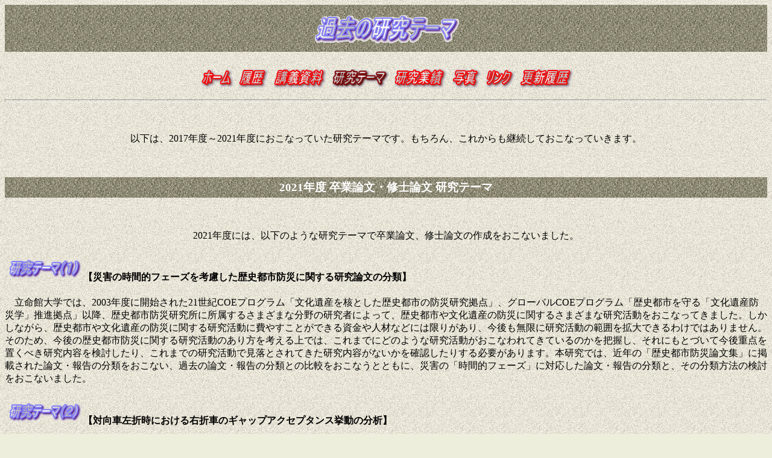

--- FILE ---
content_type: text/html
request_url: https://www.ritsumei.ac.jp/se/rv/ogawa/research5.html
body_size: 47421
content:
<!DOCTYPE HTML PUBLIC "-//W3C//DTD HTML 4.01 Transitional//EN">
<html>
<head>
<meta http-equiv="Content-Type" content="text/html; charset=Shift_JIS">
<title>過去の研究テーマ</title>
<meta name="GENERATOR" content="JustSystems Homepage Builder Version 21.0.5.0 for Windows">
<meta http-equiv="Content-Style-Type" content="text/css">
<link href="hpbsite.css" rel="stylesheet" type="text/css"><link href="hpbsite.css" rel="stylesheet" type="text/css"></head>
<body>
<H1 align="center"><IMG src="logo218.gif" width="248" height="58" border="0" alt="過去の研究テーマ"></H1>
<P align="center"><A href="index.html"><IMG src="logo43.gif" width="62" height="42" border="0" alt="ホーム"></A><A href="rireki.html"><IMG src="logo54.gif" width="58" height="42" border="0" alt="履歴"></A><A href="lecture.html"><IMG src="logo62.gif" width="97" height="42" border="0" alt="講義資料"></A><A href="research.html"><IMG src="logo162.gif" width="103" height="42" border="0" alt="研究テーマ"></A><A href="gyoseki.html"><IMG src="logo85.gif" width="96" height="42" border="0" alt="研究業績"></A><A href="photo.html"><IMG src="logo93.gif" width="56" height="42" border="0" alt="写真"></A><A href="link.html"><IMG src="logo117.gif" width="57" height="42" border="0" alt="リンク"></A><A href="koushin.html"><IMG src="logo123.gif" width="97" height="42" border="0" alt="更新履歴"></A></P>
<hr>
<p>　</p>
<P align="center">以下は、2017年度～2021年度におこなっていた研究テーマです。もちろん、これからも継続しておこなっていきます。</P>
<P>　</P>
<H3 align="center">2021年度 卒業論文・修士論文 研究テーマ</H3>
<P>　</P>
<P align="center">2021年度には、以下のような研究テーマで卒業論文、修士論文の作成をおこないました。</P>
<H4><IMG src="logo22.gif" width="130" height="42" border="0" alt="研究テーマ（１）">【災害の時間的フェーズを考慮した歴史都市防災に関する研究論文の分類】</H4>
<p>　立命館大学では、2003年度に開始された21世紀COEプログラム「文化遺産を核とした歴史都市の防災研究拠点」、グローバルCOEプログラム「歴史都市を守る「文化遺産防災学」推進拠点」以降、歴史都市防災研究所に所属するさまざまな分野の研究者によって、歴史都市や文化遺産の防災に関するさまざまな研究活動をおこなってきました。しかしながら、歴史都市や文化遺産の防災に関する研究活動に費やすことができる資金や人材などには限りがあり、今後も無限に研究活動の範囲を拡大できるわけではありません。そのため、今後の歴史都市防災に関する研究活動のあり方を考える上では、これまでにどのような研究活動がおこなわれてきているのかを把握し、それにもとづいて今後重点を置くべき研究内容を検討したり、これまでの研究活動で見落とされてきた研究内容がないかを確認したりする必要があります。本研究では、近年の「歴史都市防災論文集」に掲載された論文・報告の分類をおこない、過去の論文・報告の分類との比較をおこなうとともに、災害の「時間的フェーズ」に対応した論文・報告の分類と、その分類方法の検討をおこないました。</p>
<H4><IMG src="logo32.gif" width="130" height="42" border="0" alt="研究テーマ（２）">【対向車左折時における右折車のギャップアクセプタンス挙動の分析】</H4>
<p>　信号交差点において右折をおこなう際、対向車が直進車あるいは左折車であればその車間（ギャップ）を選択して右折をおこなうことになります。本来は対向車の進行を妨げないように右折をおこなう必要がありますが、対向車が左折車の場合、交差点流出先の車線数が1車線の場合であっても左折車が交差点に進入するより前に右折を開始し、対向車線に入ってから左折車の通過を待って右折を完了するといった挙動がみられます。このような挙動は、右折車と対向左折車との錯綜や事故に繋がることに加え、対向左折車にとっては右側から接近してくる右折車に注意が向くことから交差点流出先の横断歩道に注意が向かなくなり、左折車と横断歩行者との事故にも繋がるため、非常に危険であると考えられます。本研究では、信号交差点における右折車のギャップアクセプタンス挙動に着目し、対向車が直進車のみの場合と対向車に左折車が含まれる場合とを比較することによってその差異の分析をおこないました。その結果、ギャップ形成車に左折車が含まれる場合には受容、棄却の判断のばらつきが大きくなること、時間ギャップが小さい場合でもギャップを受容する確率が大きくなることがわかりました。</p>
<H4><IMG src="logo42.gif" width="130" height="42" border="0" alt="研究テーマ（３）">【都市特性を用いた都市交通手段の時系列変化に関する分析】</H4>
<p>　自動車利用の増大による交通渋滞や交通事故、排出ガスによる地球温暖化などの問題から、近年では自動車利用を抑制し、公共交通や自転車の利用を促進させることが求められています。そのためには、都市交通における利用交通手段に影響を及ぼす要因を把握することが必要です。本研究では、全国都市交通特性調査（全国PT調査）による代表交通手段分担率を用いて、1992年、2005年、2015年の3時点のデータを用いた都市交通手段の時系列変化に関する分析をおこないました。具体的には、重回帰分析を用いた都市特性と交通手段分担率の関係の分析と、クラスター分析を用いた交通手段分担率の特性による都市の分類をおこないました。これにより、年少人口率や単身世帯率などが交通手段分担率に影響を及ぼしていること、影響する要因が時点によって変化していることがわかりました。また交通手段分担率の特性によって都市を3グループに分類することにより、各々のグループの特徴や、グループ間を移動する都市が存在していることがわかりました。</p>
<H4><IMG src="logo12.gif" width="130" height="42" border="0" alt="研究テーマ（４）">【交通事故発生状況に着目した自転車の通行位置と通行方向に関する地域比較】</H4>
<p>　車道上への自転車通行空間の整備や自転車道への一方通行規制の導入など、自転車の通行位置や通行方向を規定することの根拠として、歩道上を右側通行する自転車の交通事故発生確率が大きいことが挙げられています。しかしながら、道路上における自転車の通行位置（歩道・車道）や通行方向（左側・右側）に関する詳細な調査結果は少なく、また交通事故の発生状況に関するデータも少ないため、自転車の通行位置や通行方向による交通事故発生確率の差異は明確ではありません。本研究では、自転車の通行位置や通行方向を簡易に調査する方法として、Google Street Viewで撮影された自転車の通行位置や通行方向を計測し、その割合の算定をおこないました。また、計測された自転車の通行位置や通行方向の割合と、都道府県ごとの自転車の利用特性や交通事故発生状況との比較をおこないました。</p>
<H4><IMG src="logo23.gif" width="130" height="42" border="0" alt="研究テーマ（５）">【札幌市と京都市における交差点の形成経緯と道路構造による交通事故多発状況の比較】</H4>
<p>　古くからの生活道路を横断するように新しい幹線道路ができることにより、地域住民がこれまでの生活習慣にしたがって新しい幹線道路を横断することから交通事故が発生しやすくなるといわれています。また、道路形成の時期や順序はこのような地域住民の行動だけではなく、交差点の道路構造にも影響を及ぼしていると考えられます。本研究では、格子状の道路ネットワークをもつ札幌市と京都市を対象に、交差点の形成経緯と道路構造の関係性、道路構造と交通事故多発状況の関係性、交差点の形成経緯と交通事故多発状況の関係性について分析をおこない、道路形成の時期や順序がどのように交通事故発生状況に影響を及ぼしているかについて検討をおこないました。</p>
<H4><IMG src="logo511.gif" width="130" height="42" border="0" alt="研究テーマ（６）">【「飛び出し坊や」の設置状況の実態調査とドライバーの意識に対する影響の分析】</H4>
<p>　「飛び出し坊や」とは、ドライバーに対して子供の飛び出しに対する注意喚起を促すための子供の絵が描かれた看板です。滋賀県内では多数の「飛び出し坊や」が設置されていますが、これらはおもに町内会やPTAなどの地域住民が中心となって、地域内で危険と感じられる箇所を選定して設置しています。このため、地域内でどのような箇所に「飛び出し坊や」が設置されているかを調べることにより、地域住民が日常生活の中でどのような箇所を危険と感じているかを知ることができます。本研究では、大津市内の3小学校区を対象に、学区内に設置されている飛び出し坊やの設置状況について実態調査をおこない、設置箇所の特徴に関する分析をおこなうとともに、これらと学区内における交通事故発生箇所の特徴との比較をおこないました。また、このような子供の飛び出しに対する注意喚起をおこなうことによるドライバーの意識に対する影響について、アンケート調査にもとづき分析をおこないました。</p>
<H4><IMG src="logo67.gif" width="130" height="42" border="0" alt="研究テーマ（７）">【豊岡市出石地区における災害時の避難経路の抽出方法に関する研究】</H4>
<p>　多数の観光客が訪れる歴史都市、観光都市では、観光客はその土地の土地勘がないことから、大規模な地震災害等が発生した場合にも道に迷ってしまい避難経路から逸脱してしまうなど、迅速に避難することができない可能性があります。そのため歴史都市、観光都市の避難計画の検討においては、市民だけでなく観光客の避難も考慮に入れた対策が必要となります。本研究では、これまで京都市、金沢市、奈良市などの都市中心部の道路ネットワークを対象として検討をおこなってきた避難経路の抽出方法を、小規模な歴史地区である豊岡市出石地区の道路ネットワークに対して適用し、その応用可能性の検討や課題点の抽出をおこないました。</p>
<H4><IMG src="logo72.gif" width="130" height="42" border="0" alt="研究テーマ（８）">【織込み区間における車線変更行動の安全性と交通の遅れ時間に関する研究】</H4>
<p>　本研究では、幹線道路の織込み区間を対象に、ドライバーの車線変更行動の安全性とそれにともなう交通の遅れ時間との関係について分析をおこないました。今後の安全、円滑な交通のための織込み区間の計画、設計や、織込み区間を通行するドライバーに対する啓発方法の検討のための有用な知見を得ることができました。</p>
<H4><IMG src="logo83.gif" width="130" height="42" border="0" alt="研究テーマ（９）">【交通手段選択行動分析に基づく乗合タクシーの利用促進に関する研究】</H4>
<p>　本研究では、公共交通としての乗合タクシーの利用促進をおこなうため、乗合タクシーを含めた複数の交通手段を対象に、利用者の交通手段選択行動の分析をおこないました。乗合タクシーのサービス水準や各種の利用促進策が利用者の交通手段選択行動に及ぼす影響について分析をおこなうことにより、今後の地方部における公共交通の維持、利用促進のための方策を検討する上での有用な知見を得ることができました。</p>
<H4><IMG src="logo111.gif" width="130" height="42" border="0" alt="研究テーマ（10）">【複々線区間を含む鉄道路線におけるホームドア導入に関する費用便益分析】</H4>
<p>　本研究では、複々線区間を含む鉄道路線におけるホームドア設置の費用便益分析をおこないました。ホームドア設置による人身事故の削減と列車遅延の減少について複々線区間の特性を考慮した分析をおこなうことにより、今後のホームドア設置の効果評価や、設置すべき駅や路線の優先順位の検討をおこなうための有用な知見を得ることができました。</p>
<H4><IMG src="logo28.gif" width="130" height="42" border="0" alt="研究テーマ（11）">【交通時間価値の影響を考慮した旅行費用法による文化遺産の評価に関する研究】</H4>
<p>　本研究では、京都市の文化遺産を対象に、旅行費用法を用いて観光資源としての評価をおこない、その中でも評価結果に及ぼす影響の大きい交通時間価値の影響について分析をおこないました。観光資源としての文化遺産の価値を客観的に定量化することにより、今後の文化遺産防災に対する客観的、定量的な評価のための有用な知見を得ることができました。</p>
<H4><IMG src="logo313.gif" width="130" height="42" border="0" alt="研究テーマ（12）">【往復2車線道路における自転車追越挙動を考慮した自転車通行空間の整備効果に関する研究】</H4>
<p>　本研究では、往復2車線道路における自転車の車道通行にともなう自動車交通への影響について、追越し時の隔離距離、遅れ時間、追従時間率といった自転車、自動車の双方のサービス水準の視点から、付加的な自転車通行空間の整備効果について分析をおこないました。ナショナルサイクルルートに代表される、郊外部の自転車通行空間整備の効果評価やその優先順位の検討をおこなうための有用な知見を得ることができました。</p>
<H4><IMG src="logo410.gif" width="130" height="42" border="0" alt="研究テーマ（13）">【Indonesia国Jakarta市における自転車利用者の特性と自転車通行空間の評価】</H4>
<p>　本研究では、Indonesia国Jakarta市における新型コロナウィルス感染拡大下における自転車利用行動の変化と自転車利用者の特性、自転車通行空間の評価に関する分析をおこないました。新型コロナウィルス感染拡大下および感染収束後の新たな生活様式に対応した自転車通行空間整備を検討するための有用な知見を得ることができました。</p>
<H4><IMG src="logo115.gif" width="130" height="42" border="0" alt="研究テーマ（14）">【Indonesia国中小規模都市における都市の人口密度分布の特性分析】</H4>
<p>　本研究では、Indonesia国の中小規模都市を対象に、都市の人口密度分布の特性について分析をおこないました。人口が増加する過程における都市の人口集中と人口分布の拡大の様子を数量的に表現することにより、人口増加を続ける開発途上国における今後の都市計画や交通計画を検討するための有用な知見を得ることができました。</p>
<P>　</P>
<H3 align="center">2020年度 卒業論文・修士論文 研究テーマ</H3>
<P>　</P>
<P align="center">2020年度には、以下のような研究テーマで卒業論文、修士論文の作成をおこないました。</P>
<H4><IMG src="logo22.gif" width="130" height="42" border="0" alt="研究テーマ（１）">【世帯構成を考慮した自動車中心と公共交通中心のライフスタイルによる交通費用の比較分析】</H4>
<p>　現在では多くの人が、自動車を使うことを前提としたライフスタイルをとっています。このようなライフスタイルは、非常に便利である反面、自動車の購入費、維持費、また交通事故の危険性なども含めると、多くの個人的、社会的費用がかかります。しかしながら、多くの自動車利用者は、直接的な金銭費用ではない自動車利用の費用については、十分に認識していないのではないかと思われます。本研究では、公共交通の整備状況の異なる3地域として、滋賀県草津市、湖南市、京都府京都市を対象に、世帯構成の異なる家族を対象として、自動車中心のライフスタイル、公共交通中心のライフスタイルを想定し、自動車の購入費、維持費のような自動車保有にかかる費用と、通勤、買い物、通院といった日常の交通行動にかかる一般化費用の算定をおこないました。これにより、自動車中心と公共交通中心のライフスタイルの違いによる、平均的な交通費用の比較分析をおこないました。</p>
<H4><IMG src="logo32.gif" width="130" height="42" border="0" alt="研究テーマ（２）">【高速道路ICの出口標識における表示地名に関する研究】</H4>
<p>　高速道路ICの出口標識には、さまざまな地名が表示されています。高速道路ネットワークの充実により、ICの出口標識に表示される地名の数も増加しています。また、近年の市町村合併により、IC周辺の地名が変化したり、1つの地名が示す市町村の範囲が大きくなったりしており、標識のわかりやすさにも影響を与えていると考えられます。本研究では、東名高速道路を対象に、高速道路ICの出口標識における表示地名について分析をおこないました。</p>
<H4><IMG src="logo42.gif" width="130" height="42" border="0" alt="研究テーマ（３）">【道路ネットワーク特性を考慮した自転車の通行位置と通行方向による交通事故遭遇確率の比較分析】</H4>
<p>　車道上への自転車通行空間の整備や自転車道への一方通行規制の導入など、自転車の通行位置や通行方向を規定することの根拠として、歩道上を右側通行する自転車の交通事故発生確率が大きいことが挙げられています。しかしながら、これは個々の交差点における交通事故発生確率であり、自転車利用者にとっての出発地・目的地間の交通事故遭遇確率ではありません。本研究では、出発地・目的地間の車道横断回数を考慮して、自転車の通行方向を左側のみの一方向通行とする整備をおこなった場合と、道路両側の双方向通行を許容する整備をおこなった場合との交通事故遭遇確率の比較をおこないました。具体的には、地域によって道路ネットワーク特性が異なる大阪府豊中市を対象として、走行距離帯別の出発地・目的地間の交通事故遭遇確率の算定をおこない、道路ネットワーク特性を考慮した自転車の通行位置と通行方向による交通事故遭遇確率の比較分析をおこないました。</p>
<H4><IMG src="logo12.gif" width="130" height="42" border="0" alt="研究テーマ（４）">【地方自治体における自転車ネットワーク計画の策定目的の比較分析】</H4>
<p>　国による「安全で快適な自転車利用環境創出ガイドライン」の発出や「自転車活用推進計画」の策定にともない、多くの地方自治体で自転車ネットワーク計画や自転車活用推進計画が策定されるようになっています。しかしながら、自転車ネットワーク計画や自転車活用推進計画の策定目的にはさまざまなものがあり、各々の自治体の計画において掲げられた施策は、必ずしも国による自転車活用推進計画に掲げられた施策を網羅しているわけではありません。これは、各々の地域における道路状況や自転車利用状況の特徴は異なり、必ずしも国による自転車活用推進計画が想定したものと同一ではないためと考えられます。本研究では、さまざまな地方自治体の自転車ネットワーク計画や自転車活用推進計画において掲げられた施策の内容を調査し、その比較をおこないました。</p>
<H4><IMG src="logo23.gif" width="130" height="42" border="0" alt="研究テーマ（５）">【堀川五条交差点における交通容量解析と自転車通行空間整備の検討】</H4>
<p>　京都市中心部に位置する五条通には、双方向の自転車道が整備されており、歩行者・自動車と分離された自転車通行空間が確保されていますが、中心部の堀川五条交差点の横断施設は横断歩道橋となっており、自転車が安全に横断できる状況にはなっていません。法規上、車道を左側通行で横断することは可能ですが、交通量が大きく交差点面積が大きい上、いずれの方向も左折車の処理が常時左折可であることから、横断中に左折車と交錯することになってしまいます。このため自転車利用者の多くがこの交差点を避けて他の箇所で堀川通や五条通を横断している現象がみられ、自転車利用者にとっては迂回を強いられる上、道路管理者・交通管理者にとっても整備された自転車道が有効に利用されていない状況になっています。本研究では堀川五条交差点を対象に、現状の信号制御方式（常時左折可）の場合と、他の交差点と同様の信号制御方式（右折専用現示を加えた4現示方式）とした場合の各々について交通容量解析をおこないました。これにより、常時左折可と横断歩道橋を廃止し、歩行者・自転車が横断しやすい交差点とすることが可能か否かの検討をおこないました。</p>
<H4><IMG src="logo511.gif" width="130" height="42" border="0" alt="研究テーマ（６）">【道路整備の時期と道路構造による交通事故多発状況の比較】</H4>
<p>　古くからの生活道路を横断するように新しい幹線道路ができることにより、地域住民がこれまでの生活習慣にしたがって新しい幹線道路を横断することから交通事故が発生しやすくなるといわれています。また、道路形成の時期や順序はこのような地域住民の行動だけではなく、交差点の道路構造にも影響を及ぼしていると考えられます。本研究では、滋賀県と京都府を対象に、交差点の道路形成経緯と道路構造の関係性、道路構造と交通事故多発状況の関係性、道路形成経緯と交通事故多発状況の関係性について分析をおこない、道路形成の時期や順序がどのように交通事故発生状況に影響を及ぼしているかについて検討をおこないました。</p>
<H4><IMG src="logo67.gif" width="130" height="42" border="0" alt="研究テーマ（７）">【中央線変移区間の交通処理能力と今後の運用方法に関する検討】</H4>
<p>　中央線変移とは、時間帯によって方向別の交通需要に差異がある道路に対し、中央線の位置の変更をおこない、交通需要の大きい方向により多くの車線を配分することによって道路空間を効率的に利用する規制です。これにより、たとえば朝は都心方向、夕方は郊外方向に向かう車線数を大きくすることで交通処理能力を大きくし、交通渋滞の緩和、円滑な交通の確保を図ることができます。しかしながら、中央線変移には安全性の面では問題があると考えられます。時間帯によって通行方向が変化するため、標示を見落として逆走してしまい、正しい方向に走行している車両と正面衝突してしまう危険性があるほか、交差点付近の路面標示が複雑となり走行位置がわかりにくくなること、中央分離帯や中央線への車線分離標の設置などができないため沿道施設の出入車両の右折入庫、右折出庫が防止しにくく、沿道施設の出入車両による交通事故も発生しやすくなることなどが挙げられます。本研究では、滋賀県大津市内の滋賀県道558号高島大津線（旧国道161号）で導入されている中央線変移区間を対象に、現状の交通量と交通処理能力との比較をおこない、中央線変移の今後の必要性の有無について検討をおこないました。</p>
<H4><IMG src="logo72.gif" width="130" height="42" border="0" alt="研究テーマ（８）">【往復4車線道路における自転車通行空間確保のための道路空間再配分の検討】</H4>
<p>　京都市内には往復4車線（片側2車線）道路が多くありますが、その中には交差点の右折車線が整備されていない道路や、路上駐車が多く存在する道路もあります。このような道路では、右折車の滞留を避けるため右側の車線が利用されなかったり、路上駐車を避けるため左側の車線が利用されなかったりするため、実質的には1方向あたり1車線分の交通量しか通過していない状況になります。本研究では、京都市内の七条通を対象として、実際の交通量と交差点の交通容量とを比較し、車道幅員や車線数の削減による自転車通行空間の確保の可能性の検討をおこないました。</p>
<H4><IMG src="logo83.gif" width="130" height="42" border="0" alt="研究テーマ（９）">【H型交差点における信号制御方式と交通処理能力に関する分析】</H4>
<p>　高架道路に並行する道路（側道）の交差点は、高架道路を挟んで上下線が分離された構造（H型交差点）となります。このような交差点は、交差点面積が大きく走行挙動のばらつきが発生しやすいこと、高架道路の橋脚などによって対向車の視認性が低下しやすいことから、交通事故の危険性が大きくなります。一方、交通安全対策のため信号制御方式を複雑にすると、各方向の青時間が小さくなることから、交通処理能力が小さくなってしまいます。本研究では、金沢市内の幹線道路におけるH型交差点を対象に、各種の信号制御方式の適用範囲の検討をおこないました。これにより、今後の交通安全対策、交通渋滞対策を検討するための有用な知見を得ることができました。</p>
<H4><IMG src="logo111.gif" width="130" height="42" border="0" alt="研究テーマ（10）">【タクシー運賃補助制度による高齢者の運転免許返納意思に対する影響分析】</H4>
<p>　本研究では、タクシー運賃補助制度による高齢者の運転免許返納意思に対する影響について、アンケート調査にもとづき分析をおこないました。運賃補助制度の水準や、交通費用に関する情報提供による効果の有無の分析をおこなうことにより、今後の高齢者の交通事故防止や、運転免許返納にともなう代替交通手段の検討をおこなうための有用な知見を得ることができました。</p>
<H4><IMG src="logo28.gif" width="130" height="42" border="0" alt="研究テーマ（11）">【往復2車線道路でのバスの発進時における後続車の譲り行動と交通の遅れ時間に関する分析】</H4>
<p>　本研究では、往復2車線道路のバスベイにおけるバスの発進時における後続車の譲り行動に着目し、後続車の譲り行動とバスおよび一般車の所要時間との関係について、エージェントシミュレーションを用いて分析をおこないました。後続車の譲り行動による影響を定量的に評価することにより、往復2車線道路におけるバスの遅延防止対策や交通渋滞対策を検討するための有用な知見を得ることができました。</p>
<H4><IMG src="logo313.gif" width="130" height="42" border="0" alt="研究テーマ（12）">【Indonesia国Blitar市における生徒の通学に対する自転車利用促進政策の評価】</H4>
<p>　本研究では、Indonesia国Blitar市における生徒の通学に対する自転車利用促進政策について、利用者や行政担当者による評価の分析や効果の計測をおこないました。対象となる学校の生徒、保護者、教員に対するアンケート調査や行政担当者に対するヒアリング調査により、利用者や行政担当者による政策の評価や今後の課題点を明らかにすることができ、現地における今後の自転車利用促進政策を検討する上での有用な知見を得ることができました。</p>
<P>　</P>
<H3 align="center">2019年度 卒業論文・修士論文 研究テーマ</H3>
<P>　</P>
<P align="center">2019年度には、以下のような研究テーマで卒業論文、修士論文の作成をおこないました。</P>
<H4><IMG src="logo22.gif" width="130" height="42" border="0" alt="研究テーマ（１）">【自動車中心と公共交通中心のライフスタイルによる交通費用の比較分析】</H4>
<p>　現在では多くの人が、自動車を使うことを前提としたライフスタイルをとっています。このようなライフスタイルは、非常に便利である反面、自動車の購入費、維持費、また交通事故の危険性なども含めると、多くの個人的、社会的費用がかかります。しかしながら、多くの自動車利用者は、直接的な金銭費用ではない自動車利用の費用については、十分に認識していないのではないかと思われます。本研究では、公共交通の整備状況の異なる3地域として、滋賀県草津市、湖南市、京都府京都市を対象に、自動車中心のライフスタイル、公共交通中心のライフスタイルを想定し、自動車の購入費、維持費のような自動車保有にかかる費用と、通勤、買い物、通院といった日常の交通行動にかかる一般化費用の算定をおこないました。これにより、自動車中心と公共交通中心のライフスタイルの違いによる、平均的な交通費用の比較分析をおこないました。</p>
<H4><IMG src="logo32.gif" width="130" height="42" border="0" alt="研究テーマ（２）">【瀬田東IC出口における自動車走行挙動の分析と交通安全対策の検討】</H4>
<p>　滋賀県大津市にある名神高速道路・瀬田東IC出口と京滋バイパス、県道2号が合流する地点は、合流地点から下流側交差点までの距離が小さく、合流した車両と交差点を右左折する車両との間で織込み交通が発生するため、危険な合流挙動がしばしばみられます。本研究では、織込み区間を通行する自動車の走行挙動の分析をおこない、錯綜指標（PTTC）を用いた危険性の定量化と、方向別・車線別交通量と危険性との関係にもとづく交通安全対策の検討をおこないました。</p>
<H4><IMG src="logo42.gif" width="130" height="42" border="0" alt="研究テーマ（３）">【道路ネットワーク特性を考慮した自転車の通行位置と通行方向による交通事故遭遇確率の比較分析】</H4>
<p>　車道上への自転車通行空間の整備や自転車道への一方通行規制の導入など、自転車の通行位置や通行方向を規定することの根拠として、歩道上を右側通行する自転車の交通事故発生確率が大きいことが挙げられています。しかしながら、これは個々の交差点における交通事故発生確率であり、自転車利用者にとっての出発地・目的地間の交通事故遭遇確率ではありません。本研究では、出発地・目的地間の車道横断回数を考慮して、自転車の通行方向を左側のみの一方向通行とする整備をおこなった場合と、道路両側の双方向通行を許容する整備をおこなった場合との交通事故遭遇確率の比較をおこないました。具体的には、道路ネットワーク特性が異なる京都市中心部、洛西ニュータウン付近、大阪府枚方市の3地域を対象として、走行距離帯別の出発地・目的地間の交通事故遭遇確率の算定をおこない、道路ネットワーク特性を考慮した自転車の通行位置と通行方向による交通事故遭遇確率の比較分析をおこないました。</p>
<H4><IMG src="logo12.gif" width="130" height="42" border="0" alt="研究テーマ（４）">【京葉線におけるホームドア導入に関する費用便益分析】</H4>
<p>　鉄道路線におけるホームドアの設置は、人身事故の防止やそれにともなう列車遅延の防止などに大きな効果がありますが、一方で必要となるコストも大きく、導入が進みにくい原因の1つとなっています。適切な導入の優先順位を考えるためには、ホームドアの設置による便益を定量的に推定する必要があると考えられます。本研究では、首都圏の通勤路線の1つであるJR東日本・京葉線を対象として、ホームドアの設置による便益と費用を推定し、費用便益分析をおこないました。</p>
<H4><IMG src="logo23.gif" width="130" height="42" border="0" alt="研究テーマ（５）">【エスカレータにおける利用方法による利用者通過時間の比較分析】</H4>
<p>　多くの地域では、急ぐ人のためにエスカレータの片側を空けて利用する習慣が存在します。しかしながら、混雑時にもこのような利用がなされると、急ぐ人がほとんどいないにもかかわらず片側を空けて利用するため、実質的にはエスカレータが1列でしか利用されないことになり、非効率になってしまいます。本研究では、エージェントシミュレーションを用いてエスカレータの利用方法、利用者数と通過時間との関係を分析し、エスカレータを効率的に利用するための利用ルールの検討をおこないました。</p>
<H4><IMG src="logo511.gif" width="130" height="42" border="0" alt="研究テーマ（６）">【CVMを用いた京都市の文化遺産の防災対策に対する支払意思額に関する研究】</H4>
<p>　歴史都市の防災計画において文化遺産防災を明確に位置付けるためには、災害時においても文化遺産を守ることに対する市民のコンセンサスが重要になります。そのためには、文化遺産防災の必要性を客観的、定量的に示すことが必要であると考えられます。本研究では、京都市内の文化遺産を対象として、CVM（仮想市場評価法）を用いた文化遺産の防災対策に対する市民の支払意思額の計測をおこない、これにもとづいて文化遺産防災に対する社会的な便益の推定をおこないました。また、CVMには支払意思額に関する質問の方法や回答者に対する情報提示内容によって結果が異なるという問題点が指摘されていることから、支払意思額の質問をする際に3種の異なる情報を回答者に提示し、それらが支払意思額に及ぼす影響についても比較をおこないました。</p>
<H4><IMG src="logo67.gif" width="130" height="42" border="0" alt="研究テーマ（７）">【高速道路のジャンクションにおける案内標識の表示地名に関する研究】</H4>
<p>　高速道路のジャンクションに設置された案内標識には、さまざまな地名が表示されています。高速道路ネットワークの充実により、ジャンクションの数も増加し、案内標識に表示される地名の数も増加しています。本研究では、並行する都市間高速道路を接続するジャンクションの案内標識に表示されている地名について、表示地名の連続性、誘導性といった視点から分析をおこないました。</p>
<H4><IMG src="logo72.gif" width="130" height="42" border="0" alt="研究テーマ（８）">【大規模小売店舗における必要駐車台数に関する実態分析】</H4>
<p>　大規模小売店舗の立地に当たっては、大規模小売店舗立地法にもとづき周辺地域の生活環境への配慮が必要になります。この中には、周辺交通への影響を緩和するための駐車台数の確保が含まれていますが、経済産業省による「大規模小売店舗を設置する者が配慮すべき事項に関する指針」では簡易な算定式が示されており、これにもとづいて駐車台数を設定する店舗が多くあります。しかしながら、地域の状況によっては過大な駐車台数となっている場合も見受けられ、開店後に駐車台数を減少させる事例もみられます。本研究では、都市化の程度の異なる複数の都道府県を対象として、大規模小売店舗における駐車場整備台数の実態と、経済産業省による指針で必要とされる駐車台数との比較をおこない、指針で示されている算定式の改善案の検討をおこないました。</p>
<H4><IMG src="logo83.gif" width="130" height="42" border="0" alt="研究テーマ（９）">【大都市部・地方都市部・郊外部における自動車保有行動の比較分析】</H4>
<p>　現在、地方都市やその郊外においては自動車が大量に普及し、「一家に1台」から「一人に1台」という時代になってきています。また、地域によっては郊外型店舗の増加や中心市街地の衰退など、街そのものが自動車の普及を前提とした形態になってきています。本研究では、都市化の程度の異なる3地域として、滋賀県草津市、湖南市、京都府京都市を対象に、世帯の自動車保有行動の分析をおこないました。これにより、地域によって異なる自動車保有行動に及ぼす要因の比較分析をおこないました。</p>
<H4><IMG src="logo111.gif" width="130" height="42" border="0" alt="研究テーマ（10）">【高速道路ICの出口標識における表示地名に関する研究】</H4>
<p>　高速道路ICの出口標識には、さまざまな地名が表示されています。高速道路ネットワークの充実により、ICの出口標識に表示される地名の数も増加しています。また、近年の市町村合併により、IC周辺の地名が変化したり、1つの地名が示す市町村の範囲が大きくなったりしており、標識のわかりやすさにも影響を与えていると考えられます。本研究では、名神高速道路を対象に、高速道路ICの出口標識における表示地名について分析をおこないました。</p>
<H4><IMG src="logo28.gif" width="130" height="42" border="0" alt="研究テーマ（11）">【消費者余剰の推定による観光資源としての文化遺産の評価】</H4>
<p>　歴史都市の防災計画において文化遺産防災を明確に位置付けるためには、災害時においても文化遺産を守ることに対する市民のコンセンサスが重要になります。そのためには、文化遺産防災の必要性を客観的、定量的に示すことが必要であると考えられます。本研究では、多くの歴史都市が観光都市でもあることから、観光資源としての文化遺産の価値に着目し、旅行費用法を用いて観光資源としての文化遺産の評価をおこないました。これまでの研究では観光客の一般化旅行費用の総額を推定していましたが、本研究では観光客の需要曲線を推定することにより、消費者余剰の推定をおこない、一般化旅行費用と消費者余剰の両者をあわせた観光資源としての文化遺産の評価をおこないました。</p>
<H4><IMG src="logo313.gif" width="130" height="42" border="0" alt="研究テーマ（12）">【大津市瀬田北小学校区・瀬田東小学校区における「飛び出し坊や」の設置状況に関する実態調査】</H4>
<p>　「飛び出し坊や」とは、ドライバーに対して子供の飛び出しに対する注意喚起を促すための子供の絵が描かれた看板です。滋賀県内では多数の「飛び出し坊や」が設置されていますが、これらはおもに町内会やPTAなどの地域住民が中心となって、地域内で危険と感じられる箇所を選定して設置しています。このため、地域内でどのような箇所に「飛び出し坊や」が設置されているかを調べることにより、地域住民が日常生活の中でどのような箇所を危険と感じているかを知ることができます。本研究では、滋賀県大津市の瀬田北小学校区、瀬田東小学校区内に設置されている「飛び出し坊や」について実態調査をおこない、「飛び出し坊や」の設置箇所と地域の道路状況、交通状況の特徴との比較をおこないました。</p>
<H4><IMG src="logo410.gif" width="130" height="42" border="0" alt="研究テーマ（13）">【追従時間率を考慮した往復2車線道路における付加自転車通行空間の設置水準に関する研究】</H4>
<p>　近年、自転車の観光利用が注目されています。滋賀県では自転車で琵琶湖を1周する「ビワイチ」による観光振興をおこなっていますが、琵琶湖を1周する湖岸道路の多くは往復2車線道路であり、県内の幹線道路として機能しているため自動車交通量も大きく、安全な自転車通行環境であるとはいえません。近年、路肩拡幅による自転車通行空間が部分的に設置されていますが、その設置区間長や設置間隔と、追い越しが可能になることによる自転車・自動車のサービス水準との関係は明確ではありません。本研究では、往復2車線道路におけるサービス水準の評価指標の1つである追従時間率を考慮し、エージェントシミュレーションを用いて自転車通行空間の設置区間長や設置間隔と、自転車・自動車のサービス水準との関係について分析をおこないました。</p>
<H4><IMG src="logo115.gif" width="130" height="42" border="0" alt="研究テーマ（14）">【Indonesia国Kendal県におけるパーク・アンド・ライド施設の現状と利用者の選択行動の分析】</H4>
<p>　本研究では、Indonesia国Kendal県におけるパーク・アンド・ライド施設の現状と利用者の選択行動の分析をおこないました。現地ではさまざまな私設のパーク・アンド・ライド施設が立地していますが、現地調査と利用者に対するアンケート調査をもとに、立地条件や施設内容と利用者の選択行動との関係を明らかにすることができました。これにより、今後のパーク・アンド・ライド施設の整備計画を検討する上での有用な知見を得ることができました。</p>
<H4><IMG src="logo129.gif" width="134" height="42" border="0" alt="研究テーマ（15）">【Indonesia国Jakarta都市圏における公共交通の整備と開発計画に関する検討】</H4>
<p>　本研究では、Indonesia国Jakarta都市圏を対象に、公共交通の整備とそれにあわせた開発計画（TOD：Transit Oriented Development）にともなう住民の交通手段選択行動、居住地選択行動の分析をおこない、開発計画に対する提案をおこないました。仮想的な交通手段や居住地のサービス水準に応じた交通手段選択行動、居住地選択行動の分析をおこなうことにより、現地における今後の公共交通計画、都市開発計画のための有用な知見を得ることができました。</p>
<P>　</P>
<H3 align="center">2018年度 卒業論文・修士論文 研究テーマ</H3>
<P>　</P>
<P align="center">2018年度には、以下のような研究テーマで卒業論文、修士論文の作成をおこないました。</P>
<H4><IMG src="logo22.gif" width="130" height="42" border="0" alt="研究テーマ（１）">【H型交差点における信号制御方式と交通処理能力に関する分析】</H4>
<p>　高架道路に並行する道路（側道）の交差点は、高架道路を挟んで上下線が分離された構造（H型交差点）となります。このような交差点は、交差点面積が大きく走行挙動のばらつきが発生しやすいこと、高架道路の橋脚などによって対向車の視認性が低下しやすいことから、交通事故の危険性が大きくなります。一方、交通安全対策のため信号制御方式を複雑にすると、各方向の青時間が小さくなることから、交通処理能力が小さくなってしまいます。本研究では、代表的なH型交差点を対象として信号制御方式の違いによる交通処理能力の比較をおこない、方向別の交通量と導入可能な信号制御方式との関係について分析をおこないました。</p>
<H4><IMG src="logo32.gif" width="130" height="42" border="0" alt="研究テーマ（２）">【往復2車線道路における車道通行の自転車に対する自動車の追越し行動の分析】</H4>
<p>　地方部においては、幹線道路においても路肩幅員が小さい往復2車線道路が多く存在しています。そのような道路で自転車の車道通行が増加した場合、都市部での往復4車線以上の道路とは異なり、自動車は対向車線にはみ出して自転車を追い越すことになります。このため、交通量が大きい道路においては自動車による自転車の追越しが困難となり、自転車との間隔を十分に空けない危険な追越し行動が発生したり、幹線道路として必要となる自動車の交通容量に影響を及ぼしたりする可能性があります。本研究では、往復2車線道路において自転車が車道通行をおこなった場合の自動車による自転車の追越し行動に着目し、追越し時の横断方向の車両間隔、自動車の走行速度、対向車線へのはみ出しの有無などを計測することにより、往復2車線道路における自転車の車道通行による自動車交通への影響の分析をおこないました。</p>
<H4><IMG src="logo42.gif" width="130" height="42" border="0" alt="研究テーマ（３）">【交差点の歩行者・自転車の視認性による左折時の自動車走行挙動の比較分析】</H4>
<p>　横断歩行者や自転車の交通事故を防止する上で、交差点付近における見通しの確保は重要ですが、実際にはさまざまな構造物や街路樹などの存在によって見通しが不足している交差点が存在しています。本研究では、左折車からの歩行者・自転車の視認性が異なる2箇所の交差点を対象に、信号切り替わり時における見切り発進（フライング）の発生状況や、横断歩道付近における歩行者・自転車と自動車との錯綜現象の発生状況の比較をおこないました。これにより、交差点付近における見通しの不足による危険性の把握をおこないました。</p>
<H4><IMG src="logo12.gif" width="130" height="42" border="0" alt="研究テーマ（４）">【鉄道駅改良工事後におけるホーム上旅客流動の推定】</H4>
<p>　JR高槻駅では、近年、駅構内の改良工事がおこなわれ、ホームの新設、昇降式ホーム柵の設置、乗換通路や改札口の新設などがおこなわれました。このため、駅構内での乗降客、乗換え客の移動が大きく変化しています。本研究では、改良工事前後の高槻駅における旅客流動調査の結果をもとに、改良工事後におけるホーム上旅客流動の推定をおこないました。また、ミクロシミュレーションを用いてホーム上における混雑状況の推定をおこないました。</p>
<H4><IMG src="logo23.gif" width="130" height="42" border="0" alt="研究テーマ（５）">【往復4車線道路における自転車通行空間確保のための道路空間再配分の検討】</H4>
<p>　京都市内には往復4車線（片側2車線）道路が多くありますが、その中には交差点の右折車線が整備されていない道路や、路上駐車が多く存在する道路もあります。このような道路では、右折車の滞留を避けるため右側の車線が利用されなかったり、路上駐車を避けるため左側の車線が利用されなかったりするため、実質的には1方向あたり1車線分の交通量しか通過していない状況になります。本研究では、京都市内の東大路通を対象として、実際の交通量と交差点の交通容量とを比較し、車道幅員や車線数の削減による自転車通行空間の確保の可能性の検討をおこないました。</p>
<H4><IMG src="logo511.gif" width="130" height="42" border="0" alt="研究テーマ（６）">【浜大津駅前交差点における交差点内合流時の自動車走行挙動の分析】</H4>
<p>　滋賀県大津市にある浜大津駅前交差点は、交差点内で車線数が減少する形状となっており、かつバスターミナルからの合流や路面電車の軌道敷の合流もあり、複雑な形状となっています。このため交差点内では危険な合流挙動がしばしばみられます。本研究では、浜大津駅前交差点を通過する自動車の走行挙動の分析をおこない、合流の順序や錯綜指標（TTC）を用いた危険性の定量化の検討や、交通安全対策の検討をおこないました。</p>
<H4><IMG src="logo67.gif" width="130" height="42" border="0" alt="研究テーマ（７）">【CVMを用いた金沢市の文化遺産の防災対策に対する支払意思額に関する研究】</H4>
<p>　歴史都市の防災計画において文化遺産防災を明確に位置付けるためには、災害時においても文化遺産を守ることに対する市民のコンセンサスが重要になります。そのためには、文化遺産防災の必要性を客観的、定量的に示すことが必要であると考えられます。本研究では、金沢市内の文化遺産を対象として、CVM（仮想市場評価法）を用いた文化遺産の防災対策に対する市民の支払意思額の計測をおこない、これにもとづいて文化遺産防災に対する社会的な便益の推定をおこないました。また、CVMには支払意思額に関する質問の方法や回答者に対する情報提示内容によって結果が異なるという問題点が指摘されていることから、支払意思額の質問をする際に3種の異なる情報を回答者に提示し、それらが支払意思額に及ぼす影響についても比較をおこないました。</p>
<H4><IMG src="logo72.gif" width="130" height="42" border="0" alt="研究テーマ（８）">【発生件数の変動を考慮した交通死亡事故多発警報の発令基準に関する分析】</H4>
<p>　交通死亡事故多発警報とは、一定期間内に死亡事故発生件数や死者数などが一定水準以上となった場合に、都道府県や警察本部などが警報を発令し、注意を呼び掛けるものです。発令基準には一定期間内の死亡事故発生件数を用いているもの、死者数を用いているもの、その他の基準を用いているものなど、さまざまなものが存在し、それに応じて制度の名称もさまざまなものがあります。本研究では、適切な発令基準の設定方法を考える一助とすることを目的として、確率現象として算定し得る警報の発令回数の期待値と、実際の警報の発令回数の実績値との比較をおこないました。とくに、交通事故発生件数には曜日変動や季節変動が存在することから、これらを考慮した警報の発令回数の期待値を算定し、実際の警報の発令回数の実績値との比較をおこないました。</p>
<H4><IMG src="logo83.gif" width="130" height="42" border="0" alt="研究テーマ（９）">【旅行費用法を用いた京都市民の視点からみた観光資源としての文化遺産の評価】</H4>
<p>　歴史都市の防災計画において文化遺産防災を明確に位置付けるためには、災害時においても文化遺産を守ることに対する市民のコンセンサスが重要になります。そのためには、文化遺産防災の必要性を客観的、定量的に示すことが必要であると考えられます。本研究では、多くの歴史都市が観光都市でもあることから、観光資源としての文化遺産の価値に着目し、旅行費用法を用いて観光資源としての文化遺産の評価をおこないました。これまでの研究では京都市を訪れる国内外からの観光客の行動に着目していましたが、本研究では逆に、京都市民が他の地域を観光客として訪れる際の行動に着目し、京都市民の視点からみた観光資源としての文化遺産の評価をおこないました。</p>
<H4><IMG src="logo111.gif" width="130" height="42" border="0" alt="研究テーマ（10）">【Indonesia国Bekasi-Jakarta間の通勤交通における交通手段選択行動の分析】</H4>
<p>　本研究では、Indonesia国におけるBekasi-Jakarta間の通勤交通を対象として、自家用車、BRT（Transjakarta）、鉄道の交通手段選択行動の分析をおこないました。利用者に対するアンケート調査をもとに、仮想的なBRTのサービス水準の変化に対する利用者の行動変化の可能性について分析をおこなうことにより、現地における今後の公共交通計画のための有用な知見を得ることができました。</p>
<P>　</P>
<H3 align="center">2017年度 卒業論文・修士論文 研究テーマ</H3>
<P>　</P>
<P align="center">2017年度には、以下のような研究テーマで卒業論文、修士論文の作成をおこないました。（研究室は安隆浩特任助教との共同運営です。）</P>
<H4><IMG src="logo22.gif" width="130" height="42" border="0" alt="研究テーマ（１）">【鉄道駅構内における利用客の動的OD推定】</H4>
<p>　JR高槻駅では、近年、駅構内の改良工事がおこなわれ、ホームの新設、昇降式ホーム柵の設置、乗換通路や改札口の新設などがおこなわれました。このため、駅構内での乗降客、乗換え客の移動が大きく変化しています。本研究では、改良工事前後の高槻駅における旅客流動調査の結果をもとに、駅構内における利用客の動的OD推定（出発地・目的地間の交通量の推定）をおこないました。また、ミクロシミュレーションを用いてホーム上における混雑状況の推定をおこないました。（安先生担当テーマ）</p>
<H4><IMG src="logo32.gif" width="130" height="42" border="0" alt="研究テーマ（２）">【地方自治体における自転車通行空間の整備形態の比較分析】</H4>
<p>　国土交通省・警察庁による「安全で快適な自転車利用環境創出ガイドライン」の作成にともない、多くの自治体で自転車ネットワーク計画が作成されるようになっています。しかしながら、自転車通行空間の整備形態にはさまざまなものがあり、各々の自治体における整備形態は必ずしも国土交通省・警察庁によるガイドラインと同一ではありません。これは、各々の地域における道路状況や自転車利用状況の特徴は異なり、必ずしも国土交通省・警察庁によるガイドラインが想定したものと同一ではないためと考えられます。本研究では、さまざまな自治体の自転車ネットワーク計画における自転車通行空間の整備形態を調査し、その比較をおこないました。</p>
<H4><IMG src="logo42.gif" width="130" height="42" border="0" alt="研究テーマ（３）">【商業施設の駐車場出入口における課題点の抽出】</H4>
<p>　商業施設の駐車場出入口には、商業施設の存在や駐車場出入口の存在を示す看板が設置されています。これらは利用者に対する案内ではありますが、設置状況によっては駐車場に出入りする車両の見通しを妨げるものとなっており、駐車場出入口における交通事故の発生要因にもなり得ます。本研究では、大阪府吹田市の幹線道路沿いに立地する商業施設を対象として、駐車場出入口における車両の見通し距離の調査をおこない、商業施設の立地状況や看板の設置状況による見通し距離への影響の比較をおこないました。</p>
<H4><IMG src="logo12.gif" width="130" height="42" border="0" alt="研究テーマ（４）">【大規模小売店舗における駐車場整備台数の実態調査】</H4>
<p>　大規模小売店舗の立地に当たっては、大規模小売店舗立地法にもとづき周辺地域の生活環境への配慮が必要になります。この中には、周辺交通への影響を緩和するための駐車台数の確保が含まれていますが、経済産業省による「大規模小売店舗を設置する者が配慮すべき事項に関する指針」では簡易な算定式が示されており、これにもとづいて駐車台数を設定する店舗が多くあります。しかしながら、地域の状況によっては過大な駐車台数となっている場合も見受けられ、開店後に駐車台数を減少させる事例もみられます。本研究では、宮城県、奈良県、広島県を対象に、大規模小売店舗における駐車場整備台数の実態と、経済産業省による指針で必要とされる駐車台数との比較をおこないました。</p>
<H4><IMG src="logo23.gif" width="130" height="42" border="0" alt="研究テーマ（５）">【H型交差点のコンパクト化の有無による自動車走行挙動の比較分析】</H4>
<p>　高架道路に並行する道路（側道）の交差点は、高架道路を挟んで上下線が分離された構造（H型交差点）となることから交差点面積が大きくなり、また交差点によって信号制御の方法が異なっていることから、左折車・右折車の走行挙動のばらつきや信号誤認、横断歩行者の信号誤認や信号無視が発生しやすく、交通事故の危険性が大きくなっています。本研究では、交差点の隅切り半径を小さくしたり、停止線間距離を小さくしたりする「コンパクト化」と呼ばれる交通安全対策が実施されたH型交差点を対象として、交差点を通過する左折車・右折車の走行速度の計測をおこない、コンパクト化の有無による自動車走行挙動の比較をおこないました。</p>
<H4><IMG src="logo511.gif" width="130" height="42" border="0" alt="研究テーマ（６）">【Google Street Viewを用いた自転車の通行位置と通行方向に関する実態調査】</H4>
<p>　車道上への自転車通行空間の整備や自転車道への一方通行規制の導入など、自転車の通行位置や通行方向を規定することの根拠として、歩道上を右側通行する自転車の交通事故発生確率が大きいことが挙げられています。しかしながら、道路上における自転車の通行位置（歩道・車道）や通行方向（左側・右側）に関する詳細な調査結果は少なく、また交通事故の発生状況に関するデータも少ないため、自転車の通行位置や通行方向による交通事故発生確率の差異は明確ではありません。本研究では、自転車の通行位置や通行方向を簡易に調査する方法として、Google Street Viewで撮影された自転車の通行位置や通行方向を計測し、その割合の算定をおこないました。また、これをもとに、自転車の通行位置や通行方向による交通事故発生確率の推計をおこないました。</p>
<H4><IMG src="logo67.gif" width="130" height="42" border="0" alt="研究テーマ（７）">【高齢者交通死亡事故多発警報の発令基準と発令状況に関する分析】</H4>
<p>　交通死亡事故多発警報とは、一定期間内に死亡事故発生件数や死者数などが一定水準以上となった場合に、都道府県や警察本部などが警報を発令し、注意を呼び掛けるものです。発令基準には一定期間内の死亡事故発生件数を用いているもの、死者数を用いているもの、その他の基準を用いているものなど、さまざまなものが存在し、それに応じて制度の名称もさまざまなものがあります。本研究では、高齢者を対象とした高齢者交通死亡事故多発警報に着目し、適切な発令基準の設定方法を考える一助とすることを目的として、注意喚起のための警報の発令頻度という視点から、その発令基準と発令状況について分析をおこないました。具体的には、確率現象として算定し得る警報の発令回数の期待値と、実際の警報の発令回数の実績値との比較をおこないました。</p>
<H4><IMG src="logo72.gif" width="130" height="42" border="0" alt="研究テーマ（８）">【道路ネットワーク特性と走行距離を考慮した自転車の通行位置と通行方向による交通事故遭遇確率の比較分析】</H4>
<p>　車道上への自転車通行空間の整備や自転車道への一方通行規制の導入など、自転車の通行位置や通行方向を規定することの根拠として、歩道上を右側通行する自転車の交通事故発生確率が大きいことが挙げられています。しかしながら、これは個々の交差点における交通事故発生確率であり、自転車利用者にとっての出発地・目的地間の交通事故遭遇確率ではありません。本研究では、出発地・目的地間の車道横断回数を考慮して、自転車の通行方向を左側のみの一方向通行とする整備をおこなった場合と、道路両側の双方向通行を許容する整備をおこなった場合との交通事故遭遇確率の比較をおこないました。具体的には、格子状の道路ネットワークをもつ京都市中心部と、非格子状の道路ネットワークをもつ京都市郊外の洛西ニュータウン付近とを対象として、走行距離帯別の出発地・目的地間の交通事故遭遇確率の算定をおこない、道路ネットワーク特性と走行距離を考慮した自転車の通行位置と通行方向による交通事故遭遇確率の比較分析をおこないました。</p>
<H4><IMG src="logo83.gif" width="130" height="42" border="0" alt="研究テーマ（９）">【Afghanistan国Kabul市における公共交通計画のための交通需要予測】</H4>
<p>　本研究では、Afghanistan国Kabul市を対象に、都心への通勤交通の増大に対応する公共交通計画のための交通需要予測をおこないました。具体的には、現地におけるアンケート調査と交通量調査の結果をもとに、Kabul市北西部と都心との間における発生交通量の予測と、仮想的な公共交通を導入した場合における交通手段分担量の予測をおこないました。これにより、現地における今後の公共交通計画のための有用な知見を得ることができました。</p>
<p>　</p>
</body>
</html>

--- FILE ---
content_type: text/css
request_url: https://www.ritsumei.ac.jp/se/rv/ogawa/hpbsite.css
body_size: 1105
content:
BODY{
  color: #000000;
  background-color: #EEEEDD;
  background-image : url(sand2.gif);
}
H1{
  color: #FFFFFF;
  background-color: #666644;
  background-image : url(sand1.gif);
  text-align: center;
  padding-top: 10px;
  padding-right: 0px;
  padding-bottom: 10px;
  padding-left: 0px;
}
H2{
  color: #FFFFFF;
  background-color: #666644;
  background-image : url(sand1.gif);
  text-align: center;
  padding-top: 7px;
  padding-right: 0px;
  padding-bottom: 7px;
  padding-left: 0px;
}
H3{
  color: #FFFFFF;
  background-color: #666644;
  background-image : url(sand1.gif);
  text-align: center;
  padding-top: 4px;
  padding-right: 0px;
  padding-bottom: 4px;
  padding-left: 0px;
}
HR{
  color: #666644;
  height: 3px;
}
P{
  color: #000000;
}
A{
  color: #666644;
  text-decoration: none;
}
A:visited{
  color: #666666;
  text-decoration: none;
}
A:hover{
  color: #666644;
  text-decoration: underline;
}
A:active{
  color: #990000;
  text-decoration: none;
}
UL{
  color: #000000;
  list-style-image : url(l_sand1.gif);
  list-style-position: outside;
}
TH{
  color: #FFFFFF;
  background-color: #666644;
}
TD{
  color: #666644;
  background-color: #DDDDCC;
}